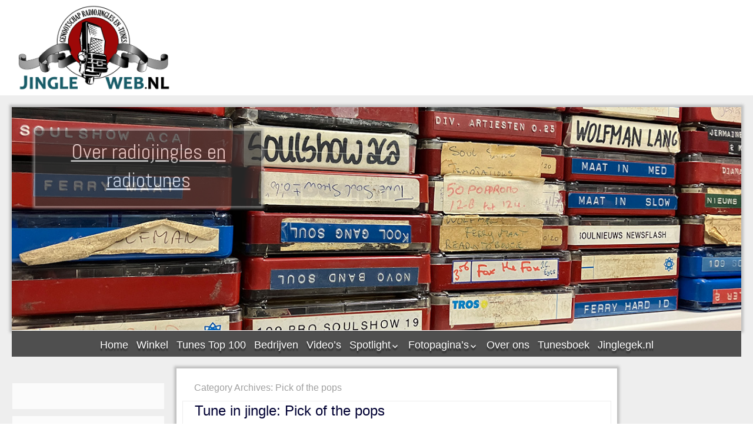

--- FILE ---
content_type: application/javascript
request_url: https://www.jingleweb.nl/wp-content/themes/jolene/js/navigation.js?ver=20141012
body_size: 2726
content:
/**
 * Handles toggling the navigation menu for small screens 
 */
( function() {
	var nav = [], button = [], menu = [], nav_class = [];
	for ( i = 0; i < 4; i++ ) {
		nav[i]= document.getElementById( 'menu-' + ( i + 1 ) );
		nav_class[i] = ( 2 === i ? 'nav-menu' : 'nav-horizontal' );
		if ( ! nav[i] ) {
			continue;
		}
		button[i] = nav[i].getElementsByTagName( 'h3' )[0];
		menu[i]   = nav[i].getElementsByTagName( 'ul' )[0];
		if ( ! button[i] ) {
			continue;
		}

		// Hide button if menu is missing or empty.
		if ( ! menu[i] || ! menu[i].childNodes.length ) {
			button[i].style.display = 'none';
			continue;
		}

		button[i].onclick = function(x) {
			return function() { 	

			if ( -1 === menu[x].className.indexOf( nav_class[x] ) ) {

				menu[x].className = nav_class[x];
				
			}
			if ( -1 !== this.className.indexOf( 'toggled-on' ) ) {
				this.className = this.className.replace( ' toggled-on', '' );
				menu[x].className = menu[x].className.replace( ' toggled-on', '' );
			} else {
				this.className += ' toggled-on';
				menu[x].className += ' toggled-on';
			} }
        }(i);
	}
} )();
/**
 * The same for top sidebars
 */
( function() {
	var nav = [], button = [], menu = [], nav_class = [];
	for ( i = 0; i < 7; i++ ) {

		nav[i]= document.getElementById( 'sidebar-' + ( i + 1 ) );
		nav_class[i] = 'widget-area';
		if ( ! nav[i] ) {
			continue;
		}
		button[i] = nav[i].getElementsByTagName( 'h3' )[0];
		menu[i]   = nav[i].getElementsByTagName( 'div' )[0];
		if ( ! button[i] ) {
			continue;
		}

		// Hide button if menu is missing or empty.
		if ( ! menu[i] || ! menu[i].childNodes.length ) {
			button[i].style.display = 'none';
			continue;
		}

		button[i].onclick = function(x) {
			return function() { 	

			if ( -1 === menu[x].className.indexOf( nav_class[x] ) ) {

				menu[x].className = nav_class[x];
				
			}
			if ( -1 !== this.className.indexOf( 'toggled-on' ) ) {
				this.className = this.className.replace( ' toggled-on', '' );
				menu[x].className = menu[x].className.replace( ' toggled-on', '' );
			} else {
				this.className += ' toggled-on';
				menu[x].className += ' toggled-on';
			} }
        }(i);
	}
} )();

//Keep sub menu within screen
jQuery( document ).ready(function( $ ) {

	$('.nav-horizontal li').bind('mouseover', jolene_openSubMenu);

	function jolene_openSubMenu() {
		var all = $(window).width();
		if(parseInt(all) < 680) 
			return;
		var left = $(this).offset().left;
		var width = $(this).outerWidth(true);

		var offset = all - (left + width + 100);
		if( offset < 0 ) {
			$(this).find( 'ul' ).css('left','-50%').css('top','100%').css('width','200');
		}
	}
	
	$(window).scroll( function(){
		if ( $(this).scrollTop() > 200 ) {
			$('.scrollup').fadeIn();
		} else {
			$('.scrollup').fadeOut();
		}
	});
	
	$('.scrollup').click( function(){
		$('html, body').animate({scrollTop : 0}, 1000);
		return false;
	});
});